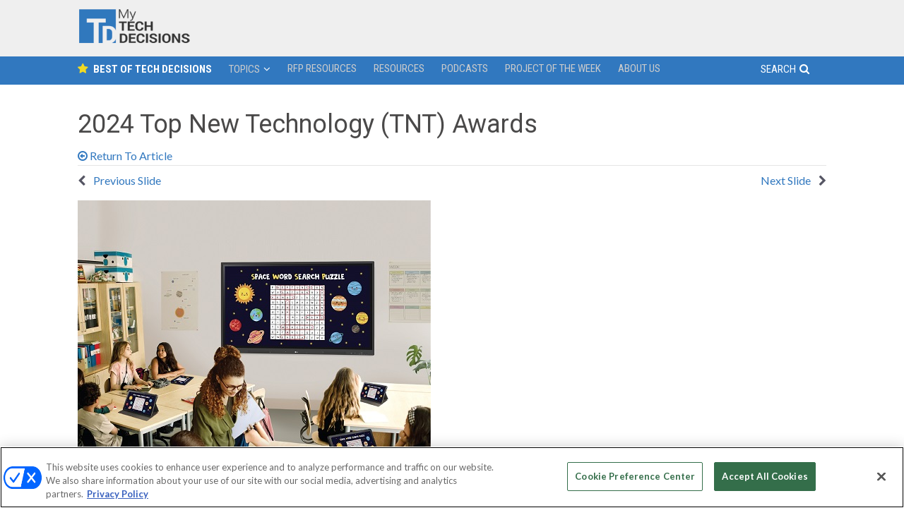

--- FILE ---
content_type: text/html; charset=UTF-8
request_url: https://mytechdecisions.com/news-1/2024-top-new-technology-tnt-awards/slideshow/17/
body_size: 19033
content:
<!DOCTYPE html>
<html lang="en-US">
<head >
<meta charset="UTF-8" />
<meta name="viewport" content="width=device-width, initial-scale=1" />
<script type='text/javascript'>
var googletag = googletag || {};
googletag.cmd = googletag.cmd || [];
(function() {
var gads = document.createElement('script');
gads.async = true;
gads.type = 'text/javascript';
var useSSL = 'https:' == document.location.protocol;
gads.src = (useSSL ? 'https:' : 'http:') + 
'//www.googletagservices.com/tag/js/gpt.js';
var node = document.getElementsByTagName('script')[0];
node.parentNode.insertBefore(gads, node);
})();
</script>

<script type='text/javascript'>
googletag.cmd.push(function() {

    var topLBMapping = googletag.sizeMapping().
        addSize([1024, 0 ], [[970,250],[970,90],[728, 90]]).
        addSize([768, 0 ], [728, 90]).
        addSize([330, 0 ], [300, 50]).
        build();

    var top300Mapping = googletag.sizeMapping().
        addSize([330, 0 ], [300, 250]).
        build();

    var middle1300Mapping = googletag.sizeMapping().
        addSize([330, 0 ], [[300,600],[300, 250]]).
        build();

    var middle2300Mapping = googletag.sizeMapping().
        addSize([330, 0 ], [300, 250]).
        build();

    var floaterMapping = googletag.sizeMapping().
        addSize([1024, 0 ], [[970,90],[728, 90]]).
        addSize([768, 0 ], [728, 90]).
        addSize([330, 0 ], [300, 50]).
        build();   

    var jumboMapping = googletag.sizeMapping().
        addSize([768, 0 ], [[640,700],[640, 480]]).
        addSize([0, 0 ], []).
        build();  

    var REFRESH_KEY = 'refresh';
    var REFRESH_VALUE = 'true';



  adsLBtop = googletag.defineSlot('/5993/nbm.con.mytechdecisions', [[728, 90], [970, 90], [970, 250], [320, 50]], 'mytechdecisions_LB_Top')
  .defineSizeMapping(topLBMapping)  
  .addService(googletag.pubads())
  .setTargeting("pos", "top")
  .setTargeting(REFRESH_KEY, REFRESH_VALUE)
  .setCollapseEmptyDiv(true);
  /* setInterval(function(){googletag.pubads().refresh([adsLBtop]);}, 60000); */

  ads300top = googletag.defineSlot('/5993/nbm.con.mytechdecisions', [300, 250], 'mytechdecisions_300_Top')
  .defineSizeMapping(top300Mapping) 
  .addService(googletag.pubads())
  .setTargeting("pos", "top")
  .setTargeting(REFRESH_KEY, REFRESH_VALUE)
  .setCollapseEmptyDiv(true);
  /* setInterval(function(){googletag.pubads().refresh([ads300top]);}, 60000); */

  ads300middle1 = googletag.defineSlot('/5993/nbm.con.mytechdecisions', [[300, 250], [300, 600]], 'mytechdecisions_300_Middle1')
  .defineSizeMapping(middle1300Mapping) 
  .addService(googletag.pubads())
  .setTargeting("pos", "middle1")
  .setTargeting(REFRESH_KEY, REFRESH_VALUE)
  .setCollapseEmptyDiv(true);
  /* setInterval(function(){googletag.pubads().refresh([ads300middle1]);}, 60000); */

  ads300middle2 = googletag.defineSlot('/5993/nbm.con.mytechdecisions', [300, 250], 'mytechdecisions_300_Middle2')
  .defineSizeMapping(middle2300Mapping) 
  .addService(googletag.pubads())
  .setTargeting("pos", "middle2")
  .setTargeting(REFRESH_KEY, REFRESH_VALUE)
  .setCollapseEmptyDiv(true);
  /* setInterval(function(){googletag.pubads().refresh([ads300middle2]);}, 60000); */

  googletag.defineSlot('/5993/nbm.con.mytechdecisions', [[640, 480], [640, 700], [1, 1]], 'mytechdecisions_640_Top')
  .defineSizeMapping(jumboMapping) 
  .addService(googletag.pubads())
  .setTargeting("pos", "jumbo")
  .setCollapseEmptyDiv(true, true);

  adsfloater = googletag.defineSlot('/5993/nbm.con.mytechdecisions', [[728, 90], [970, 90], [300, 50]], 'mytechdecisions_Floater')
  .defineSizeMapping(floaterMapping) 
  .addService(googletag.pubads())
  .setTargeting("pos", "floater")
  .setTargeting(REFRESH_KEY, REFRESH_VALUE)
  .setCollapseEmptyDiv(true);
  /* setInterval(function(){googletag.pubads().refresh([adsfloater]);}, 60000); */



var SECONDS_TO_WAIT_AFTER_VIEWABILITY = 90;

googletag.pubads().addEventListener('impressionViewable', function(event) {
  var slot = event.slot;
  if (slot.getTargeting(REFRESH_KEY).indexOf(REFRESH_VALUE) > -1) {
    setTimeout(function() {
      googletag.pubads().refresh([slot]);
    }, SECONDS_TO_WAIT_AFTER_VIEWABILITY * 1000);
  }
});

googletag.pubads().setTargeting("s1","home")
googletag.pubads().setTargeting("s2","")
googletag.pubads().setTargeting("url","/");        
googletag.pubads().enableSingleRequest();
/*googletag.pubads().collapseEmptyDivs(); */ 
googletag.enableServices();
});
</script>

<!-- this is used to close the jumbo -->
<script>
        window.addEventListener('message', function(e) {
          var iframe = document.getElementById("google_ads_iframe_/5993/nbm.con.mytechdecisions_5");
          var eventName = e.data[0];
          if (e.origin !== 'https://mytechdecisions.com') return;
          switch(eventName) {
            case 'closeJumbo':
              iframe.parentNode.removeChild(iframe);
              document.getElementById('mytechdecisions_640_Top').style.visibility = 'hidden';  
              document.getElementById('mytechdecisions_640_Top').style.display = 'none'; 
              break;
          }  
        }, false);
</script>

		<script type="text/javascript">

			function get_yoastEnumeration( score ) {
				var value = '';

				if ( score != undefined ) {

					if ( score == 0 ) {
						value = 'N/A';
					}
					else if ( (score > 0) && (score <= 40) ) {
						value = 'Bad';
					}
					else if ( (score > 40) && (score <= 70) ) {
						value = 'OK';
					}
					else if ( (score > 70) && (score <= 100) ) {
						value = 'Good';
					}
				}

				return value;
			}

			var authors = 'TD Staff';
			var categories = 'Audio, News, Unified Communications, Video';
			var pubDate = '2024-02-05';
			var tags = 'Audinate, Audio, AV, Barco, bzbgear, Dante, ISE, ISE 2024, IT, Jabra, LG, matrix switcher, Planar, Samsung, Sharp, TNT 2024, TNT Awards, valens, video, ZyCast';
			var yoastKeyword = '2024 TNT Awards';
			var yoastScore = '74';

			var customDimensionObject = {
				'dimension1' : authors,
				'dimension2' : pubDate,
				'dimension3' : categories,
				'dimension4' : tags,
				'dimension6' : yoastKeyword,
				'dimension7' : get_yoastEnumeration( yoastScore ),
				'dimension8' : pubDate
			};
		</script>
		<!-- Facebook Verification -->
<meta name="facebook-domain-verification" content="jpck5nbiwh9h6vziz1f5oyhtsxzmmt" />	<!-- Google Tag Manager -->
	<script>(function(w,d,s,l,i){w[l]=w[l]||[];w[l].push({'gtm.start':
	new Date().getTime(),event:'gtm.js'});var f=d.getElementsByTagName(s)[0],
	j=d.createElement(s),dl=l!='dataLayer'?'&l='+l:'';j.async=true;j.src=
	'https://www.googletagmanager.com/gtm.js?id='+i+dl;f.parentNode.insertBefore(j,f);
	})(window,document,'script','dataLayer','GTM-5HDBW7B');</script>
	<!-- End Google Tag Manager -->
	<!-- Global site tag (gtag.js) - Google Ads: 1011275164 -->
<script async src="https://www.googletagmanager.com/gtag/js?id=AW-1011275164"></script>
<script>
  window.dataLayer = window.dataLayer || [];
  function gtag(){dataLayer.push(arguments);}
  gtag('js', new Date());
  gtag('config', 'AW-1011275164');
</script><script>
	(function() {
	var d=document,h=d.getElementsByTagName('head')[0],s=d.createElement('script'),sc = 'https:' == document.location.protocol ? 'https://' : 'http://';
	s.type='text/javascript';
	s.async=true;
	s.src=sc+'s.dpmsrv.com/dpm_91dfde1d6e005e422f64a59776234f1f4c80b5e4.min.js';
	h.appendChild(s);
	})();
</script>
	  <meta name='robots' content='index, follow, max-image-preview:large, max-snippet:-1, max-video-preview:-1' />
	<style>img:is([sizes="auto" i], [sizes^="auto," i]) { contain-intrinsic-size: 3000px 1500px }</style>
	<!-- OneTrust Cookies Consent Notice start for mytechdecisions.com -->
<script type="text/javascript" src=https://cdn.cookielaw.org/consent/018f15d5-1fac-7640-9f42-bde5f97a2399/OtAutoBlock.js ></script>
<script src=https://cdn.cookielaw.org/scripttemplates/otSDKStub.js  type="text/javascript" charset="UTF-8" data-domain-script="018f15d5-1fac-7640-9f42-bde5f97a2399" ></script>
<script type="text/javascript">
function OptanonWrapper() { }
</script>
<!-- OneTrust Cookies Consent Notice end for mytechdecisions.com -->


	<!-- This site is optimized with the Yoast SEO Premium plugin v26.0 (Yoast SEO v26.3) - https://yoast.com/wordpress/plugins/seo/ -->
	<title>2024 Top New Technology (TNT) Awards - My TechDecisions</title>
	<meta name="description" content="TD&#039;s sister-site CI celebrates top-notch products and services from across the commercial AV industry with the prestigious TNT awards." />
	<link rel="canonical" href="https://www.commercialintegrator.com/news/2024-top-new-technology-tnt-awards/" />
	<meta property="og:locale" content="en_US" />
	<meta property="og:type" content="article" />
	<meta property="og:title" content="2024 Top New Technology (TNT) Awards" />
	<meta property="og:description" content="TD&#039;s sister-site CI celebrates top-notch products and services from across the commercial AV industry with the prestigious TNT awards." />
	<meta property="og:url" content="https://www.commercialintegrator.com/news/2024-top-new-technology-tnt-awards/" />
	<meta property="og:site_name" content="My TechDecisions" />
	<meta property="article:published_time" content="2024-02-05T17:03:43+00:00" />
	<meta property="og:image" content="https://mytechdecisions.com/wp-content/uploads/2024/02/TNT-LOGO-2024.jpg" />
	<meta property="og:image:width" content="1000" />
	<meta property="og:image:height" content="500" />
	<meta property="og:image:type" content="image/jpeg" />
	<meta name="author" content="TD Staff" />
	<meta name="twitter:card" content="summary_large_image" />
	<meta name="twitter:label1" content="Written by" />
	<meta name="twitter:data1" content="TD Staff" />
	<meta name="twitter:label2" content="Est. reading time" />
	<meta name="twitter:data2" content="3 minutes" />
	<script type="application/ld+json" class="yoast-schema-graph">{"@context":"https://schema.org","@graph":[{"@type":"WebPage","@id":"https://mytechdecisions.com/news-1/2024-top-new-technology-tnt-awards/","url":"https://www.commercialintegrator.com/news/2024-top-new-technology-tnt-awards/","name":"2024 Top New Technology (TNT) Awards - My TechDecisions","isPartOf":{"@id":"https://mytechdecisions.com/#website"},"primaryImageOfPage":{"@id":"https://www.commercialintegrator.com/news/2024-top-new-technology-tnt-awards/#primaryimage"},"image":{"@id":"https://www.commercialintegrator.com/news/2024-top-new-technology-tnt-awards/#primaryimage"},"thumbnailUrl":"https://mytechdecisions.com/wp-content/uploads/2024/02/TNT-LOGO-2024.jpg","datePublished":"2024-02-05T17:03:43+00:00","author":{"@id":"https://mytechdecisions.com/#/schema/person/d53f2671504127595190806de4ded786"},"description":"TD's sister-site CI celebrates top-notch products and services from across the commercial AV industry with the prestigious TNT awards.","breadcrumb":{"@id":"https://www.commercialintegrator.com/news/2024-top-new-technology-tnt-awards/#breadcrumb"},"inLanguage":"en-US","potentialAction":[{"@type":"ReadAction","target":["https://www.commercialintegrator.com/news/2024-top-new-technology-tnt-awards/"]}]},{"@type":"ImageObject","inLanguage":"en-US","@id":"https://www.commercialintegrator.com/news/2024-top-new-technology-tnt-awards/#primaryimage","url":"https://mytechdecisions.com/wp-content/uploads/2024/02/TNT-LOGO-2024.jpg","contentUrl":"https://mytechdecisions.com/wp-content/uploads/2024/02/TNT-LOGO-2024.jpg","width":1000,"height":500,"caption":"Courtesy / Emerald"},{"@type":"BreadcrumbList","@id":"https://www.commercialintegrator.com/news/2024-top-new-technology-tnt-awards/#breadcrumb","itemListElement":[{"@type":"ListItem","position":1,"name":"Home","item":"https://mytechdecisions.com/"},{"@type":"ListItem","position":2,"name":"2024 Top New Technology (TNT) Awards"}]},{"@type":"WebSite","@id":"https://mytechdecisions.com/#website","url":"https://mytechdecisions.com/","name":"My TechDecisions","description":"The end user’s first and last stop for making technology decisions","potentialAction":[{"@type":"SearchAction","target":{"@type":"EntryPoint","urlTemplate":"https://mytechdecisions.com/?s={search_term_string}"},"query-input":{"@type":"PropertyValueSpecification","valueRequired":true,"valueName":"search_term_string"}}],"inLanguage":"en-US"},{"@type":"Person","@id":"https://mytechdecisions.com/#/schema/person/d53f2671504127595190806de4ded786","name":"TD Staff","image":{"@type":"ImageObject","inLanguage":"en-US","@id":"https://mytechdecisions.com/#/schema/person/image/","url":"https://secure.gravatar.com/avatar/e444c8ce1c0a05379ff4a6b6f762d70ba127aec615614de74e17246a76d05a89?s=96&d=mm&r=g","contentUrl":"https://secure.gravatar.com/avatar/e444c8ce1c0a05379ff4a6b6f762d70ba127aec615614de74e17246a76d05a89?s=96&d=mm&r=g","caption":"TD Staff"},"url":"https://mytechdecisions.com/author/td-staff/"}]}</script>
	<!-- / Yoast SEO Premium plugin. -->


<link rel='dns-prefetch' href='//widgetlogic.org' />
<link rel='dns-prefetch' href='//cdn.parsely.com' />
<link rel='dns-prefetch' href='//fonts.googleapis.com' />
<link rel='dns-prefetch' href='//maxcdn.bootstrapcdn.com' />
<link rel="alternate" type="application/rss+xml" title="My TechDecisions &raquo; Feed" href="https://mytechdecisions.com/feed/" />
<link rel="alternate" type="application/rss+xml" title="My TechDecisions &raquo; Comments Feed" href="https://mytechdecisions.com/comments/feed/" />
<link rel="alternate" type="application/rss+xml" title="My TechDecisions &raquo; 2024 Top New Technology (TNT) Awards Comments Feed" href="https://mytechdecisions.com/news-1/2024-top-new-technology-tnt-awards/feed/" />
<script type="text/javascript">
/* <![CDATA[ */
window._wpemojiSettings = {"baseUrl":"https:\/\/s.w.org\/images\/core\/emoji\/16.0.1\/72x72\/","ext":".png","svgUrl":"https:\/\/s.w.org\/images\/core\/emoji\/16.0.1\/svg\/","svgExt":".svg","source":{"concatemoji":"https:\/\/mytechdecisions.com\/wp-includes\/js\/wp-emoji-release.min.js?ver=03cb5782410499000c38119a8f41e185"}};
/*! This file is auto-generated */
!function(s,n){var o,i,e;function c(e){try{var t={supportTests:e,timestamp:(new Date).valueOf()};sessionStorage.setItem(o,JSON.stringify(t))}catch(e){}}function p(e,t,n){e.clearRect(0,0,e.canvas.width,e.canvas.height),e.fillText(t,0,0);var t=new Uint32Array(e.getImageData(0,0,e.canvas.width,e.canvas.height).data),a=(e.clearRect(0,0,e.canvas.width,e.canvas.height),e.fillText(n,0,0),new Uint32Array(e.getImageData(0,0,e.canvas.width,e.canvas.height).data));return t.every(function(e,t){return e===a[t]})}function u(e,t){e.clearRect(0,0,e.canvas.width,e.canvas.height),e.fillText(t,0,0);for(var n=e.getImageData(16,16,1,1),a=0;a<n.data.length;a++)if(0!==n.data[a])return!1;return!0}function f(e,t,n,a){switch(t){case"flag":return n(e,"\ud83c\udff3\ufe0f\u200d\u26a7\ufe0f","\ud83c\udff3\ufe0f\u200b\u26a7\ufe0f")?!1:!n(e,"\ud83c\udde8\ud83c\uddf6","\ud83c\udde8\u200b\ud83c\uddf6")&&!n(e,"\ud83c\udff4\udb40\udc67\udb40\udc62\udb40\udc65\udb40\udc6e\udb40\udc67\udb40\udc7f","\ud83c\udff4\u200b\udb40\udc67\u200b\udb40\udc62\u200b\udb40\udc65\u200b\udb40\udc6e\u200b\udb40\udc67\u200b\udb40\udc7f");case"emoji":return!a(e,"\ud83e\udedf")}return!1}function g(e,t,n,a){var r="undefined"!=typeof WorkerGlobalScope&&self instanceof WorkerGlobalScope?new OffscreenCanvas(300,150):s.createElement("canvas"),o=r.getContext("2d",{willReadFrequently:!0}),i=(o.textBaseline="top",o.font="600 32px Arial",{});return e.forEach(function(e){i[e]=t(o,e,n,a)}),i}function t(e){var t=s.createElement("script");t.src=e,t.defer=!0,s.head.appendChild(t)}"undefined"!=typeof Promise&&(o="wpEmojiSettingsSupports",i=["flag","emoji"],n.supports={everything:!0,everythingExceptFlag:!0},e=new Promise(function(e){s.addEventListener("DOMContentLoaded",e,{once:!0})}),new Promise(function(t){var n=function(){try{var e=JSON.parse(sessionStorage.getItem(o));if("object"==typeof e&&"number"==typeof e.timestamp&&(new Date).valueOf()<e.timestamp+604800&&"object"==typeof e.supportTests)return e.supportTests}catch(e){}return null}();if(!n){if("undefined"!=typeof Worker&&"undefined"!=typeof OffscreenCanvas&&"undefined"!=typeof URL&&URL.createObjectURL&&"undefined"!=typeof Blob)try{var e="postMessage("+g.toString()+"("+[JSON.stringify(i),f.toString(),p.toString(),u.toString()].join(",")+"));",a=new Blob([e],{type:"text/javascript"}),r=new Worker(URL.createObjectURL(a),{name:"wpTestEmojiSupports"});return void(r.onmessage=function(e){c(n=e.data),r.terminate(),t(n)})}catch(e){}c(n=g(i,f,p,u))}t(n)}).then(function(e){for(var t in e)n.supports[t]=e[t],n.supports.everything=n.supports.everything&&n.supports[t],"flag"!==t&&(n.supports.everythingExceptFlag=n.supports.everythingExceptFlag&&n.supports[t]);n.supports.everythingExceptFlag=n.supports.everythingExceptFlag&&!n.supports.flag,n.DOMReady=!1,n.readyCallback=function(){n.DOMReady=!0}}).then(function(){return e}).then(function(){var e;n.supports.everything||(n.readyCallback(),(e=n.source||{}).concatemoji?t(e.concatemoji):e.wpemoji&&e.twemoji&&(t(e.twemoji),t(e.wpemoji)))}))}((window,document),window._wpemojiSettings);
/* ]]> */
</script>
<link rel='stylesheet' id='sgr-css' href='https://mytechdecisions.com/wp-content/plugins/simple-google-recaptcha/sgr.css?ver=1663437686' type='text/css' media='all' />
<link rel='stylesheet' id='techdecisions-css' href='https://mytechdecisions.com/wp-content/themes/techdecisions/style.css?ver=1.0.0' type='text/css' media='all' />
<style id='wp-emoji-styles-inline-css' type='text/css'>

	img.wp-smiley, img.emoji {
		display: inline !important;
		border: none !important;
		box-shadow: none !important;
		height: 1em !important;
		width: 1em !important;
		margin: 0 0.07em !important;
		vertical-align: -0.1em !important;
		background: none !important;
		padding: 0 !important;
	}
</style>
<link rel='stylesheet' id='wp-block-library-css' href='https://mytechdecisions.com/wp-includes/css/dist/block-library/style.min.css?ver=03cb5782410499000c38119a8f41e185' type='text/css' media='all' />
<style id='classic-theme-styles-inline-css' type='text/css'>
/*! This file is auto-generated */
.wp-block-button__link{color:#fff;background-color:#32373c;border-radius:9999px;box-shadow:none;text-decoration:none;padding:calc(.667em + 2px) calc(1.333em + 2px);font-size:1.125em}.wp-block-file__button{background:#32373c;color:#fff;text-decoration:none}
</style>
<style id='wp-parsely-recommendations-style-inline-css' type='text/css'>
.parsely-recommendations-list-title{font-size:1.2em}.parsely-recommendations-list{list-style:none;padding:unset}.parsely-recommendations-cardbody{overflow:hidden;padding:.8em;text-overflow:ellipsis;white-space:nowrap}.parsely-recommendations-cardmedia{padding:.8em .8em 0}

</style>
<link rel='stylesheet' id='wp-components-css' href='https://mytechdecisions.com/wp-includes/css/dist/components/style.min.css?ver=03cb5782410499000c38119a8f41e185' type='text/css' media='all' />
<link rel='stylesheet' id='wp-preferences-css' href='https://mytechdecisions.com/wp-includes/css/dist/preferences/style.min.css?ver=03cb5782410499000c38119a8f41e185' type='text/css' media='all' />
<link rel='stylesheet' id='wp-block-editor-css' href='https://mytechdecisions.com/wp-includes/css/dist/block-editor/style.min.css?ver=03cb5782410499000c38119a8f41e185' type='text/css' media='all' />
<link rel='stylesheet' id='popup-maker-block-library-style-css' href='https://mytechdecisions.com/wp-content/plugins/popup-maker/dist/packages/block-library-style.css?ver=dbea705cfafe089d65f1' type='text/css' media='all' />
<link rel='stylesheet' id='block-widget-css' href='https://mytechdecisions.com/wp-content/plugins/widget-logic/block_widget/css/widget.css?ver=1725164254' type='text/css' media='all' />
<style id='global-styles-inline-css' type='text/css'>
:root{--wp--preset--aspect-ratio--square: 1;--wp--preset--aspect-ratio--4-3: 4/3;--wp--preset--aspect-ratio--3-4: 3/4;--wp--preset--aspect-ratio--3-2: 3/2;--wp--preset--aspect-ratio--2-3: 2/3;--wp--preset--aspect-ratio--16-9: 16/9;--wp--preset--aspect-ratio--9-16: 9/16;--wp--preset--color--black: #000000;--wp--preset--color--cyan-bluish-gray: #abb8c3;--wp--preset--color--white: #ffffff;--wp--preset--color--pale-pink: #f78da7;--wp--preset--color--vivid-red: #cf2e2e;--wp--preset--color--luminous-vivid-orange: #ff6900;--wp--preset--color--luminous-vivid-amber: #fcb900;--wp--preset--color--light-green-cyan: #7bdcb5;--wp--preset--color--vivid-green-cyan: #00d084;--wp--preset--color--pale-cyan-blue: #8ed1fc;--wp--preset--color--vivid-cyan-blue: #0693e3;--wp--preset--color--vivid-purple: #9b51e0;--wp--preset--gradient--vivid-cyan-blue-to-vivid-purple: linear-gradient(135deg,rgba(6,147,227,1) 0%,rgb(155,81,224) 100%);--wp--preset--gradient--light-green-cyan-to-vivid-green-cyan: linear-gradient(135deg,rgb(122,220,180) 0%,rgb(0,208,130) 100%);--wp--preset--gradient--luminous-vivid-amber-to-luminous-vivid-orange: linear-gradient(135deg,rgba(252,185,0,1) 0%,rgba(255,105,0,1) 100%);--wp--preset--gradient--luminous-vivid-orange-to-vivid-red: linear-gradient(135deg,rgba(255,105,0,1) 0%,rgb(207,46,46) 100%);--wp--preset--gradient--very-light-gray-to-cyan-bluish-gray: linear-gradient(135deg,rgb(238,238,238) 0%,rgb(169,184,195) 100%);--wp--preset--gradient--cool-to-warm-spectrum: linear-gradient(135deg,rgb(74,234,220) 0%,rgb(151,120,209) 20%,rgb(207,42,186) 40%,rgb(238,44,130) 60%,rgb(251,105,98) 80%,rgb(254,248,76) 100%);--wp--preset--gradient--blush-light-purple: linear-gradient(135deg,rgb(255,206,236) 0%,rgb(152,150,240) 100%);--wp--preset--gradient--blush-bordeaux: linear-gradient(135deg,rgb(254,205,165) 0%,rgb(254,45,45) 50%,rgb(107,0,62) 100%);--wp--preset--gradient--luminous-dusk: linear-gradient(135deg,rgb(255,203,112) 0%,rgb(199,81,192) 50%,rgb(65,88,208) 100%);--wp--preset--gradient--pale-ocean: linear-gradient(135deg,rgb(255,245,203) 0%,rgb(182,227,212) 50%,rgb(51,167,181) 100%);--wp--preset--gradient--electric-grass: linear-gradient(135deg,rgb(202,248,128) 0%,rgb(113,206,126) 100%);--wp--preset--gradient--midnight: linear-gradient(135deg,rgb(2,3,129) 0%,rgb(40,116,252) 100%);--wp--preset--font-size--small: 13px;--wp--preset--font-size--medium: 20px;--wp--preset--font-size--large: 36px;--wp--preset--font-size--x-large: 42px;--wp--preset--spacing--20: 0.44rem;--wp--preset--spacing--30: 0.67rem;--wp--preset--spacing--40: 1rem;--wp--preset--spacing--50: 1.5rem;--wp--preset--spacing--60: 2.25rem;--wp--preset--spacing--70: 3.38rem;--wp--preset--spacing--80: 5.06rem;--wp--preset--shadow--natural: 6px 6px 9px rgba(0, 0, 0, 0.2);--wp--preset--shadow--deep: 12px 12px 50px rgba(0, 0, 0, 0.4);--wp--preset--shadow--sharp: 6px 6px 0px rgba(0, 0, 0, 0.2);--wp--preset--shadow--outlined: 6px 6px 0px -3px rgba(255, 255, 255, 1), 6px 6px rgba(0, 0, 0, 1);--wp--preset--shadow--crisp: 6px 6px 0px rgba(0, 0, 0, 1);}:where(.is-layout-flex){gap: 0.5em;}:where(.is-layout-grid){gap: 0.5em;}body .is-layout-flex{display: flex;}.is-layout-flex{flex-wrap: wrap;align-items: center;}.is-layout-flex > :is(*, div){margin: 0;}body .is-layout-grid{display: grid;}.is-layout-grid > :is(*, div){margin: 0;}:where(.wp-block-columns.is-layout-flex){gap: 2em;}:where(.wp-block-columns.is-layout-grid){gap: 2em;}:where(.wp-block-post-template.is-layout-flex){gap: 1.25em;}:where(.wp-block-post-template.is-layout-grid){gap: 1.25em;}.has-black-color{color: var(--wp--preset--color--black) !important;}.has-cyan-bluish-gray-color{color: var(--wp--preset--color--cyan-bluish-gray) !important;}.has-white-color{color: var(--wp--preset--color--white) !important;}.has-pale-pink-color{color: var(--wp--preset--color--pale-pink) !important;}.has-vivid-red-color{color: var(--wp--preset--color--vivid-red) !important;}.has-luminous-vivid-orange-color{color: var(--wp--preset--color--luminous-vivid-orange) !important;}.has-luminous-vivid-amber-color{color: var(--wp--preset--color--luminous-vivid-amber) !important;}.has-light-green-cyan-color{color: var(--wp--preset--color--light-green-cyan) !important;}.has-vivid-green-cyan-color{color: var(--wp--preset--color--vivid-green-cyan) !important;}.has-pale-cyan-blue-color{color: var(--wp--preset--color--pale-cyan-blue) !important;}.has-vivid-cyan-blue-color{color: var(--wp--preset--color--vivid-cyan-blue) !important;}.has-vivid-purple-color{color: var(--wp--preset--color--vivid-purple) !important;}.has-black-background-color{background-color: var(--wp--preset--color--black) !important;}.has-cyan-bluish-gray-background-color{background-color: var(--wp--preset--color--cyan-bluish-gray) !important;}.has-white-background-color{background-color: var(--wp--preset--color--white) !important;}.has-pale-pink-background-color{background-color: var(--wp--preset--color--pale-pink) !important;}.has-vivid-red-background-color{background-color: var(--wp--preset--color--vivid-red) !important;}.has-luminous-vivid-orange-background-color{background-color: var(--wp--preset--color--luminous-vivid-orange) !important;}.has-luminous-vivid-amber-background-color{background-color: var(--wp--preset--color--luminous-vivid-amber) !important;}.has-light-green-cyan-background-color{background-color: var(--wp--preset--color--light-green-cyan) !important;}.has-vivid-green-cyan-background-color{background-color: var(--wp--preset--color--vivid-green-cyan) !important;}.has-pale-cyan-blue-background-color{background-color: var(--wp--preset--color--pale-cyan-blue) !important;}.has-vivid-cyan-blue-background-color{background-color: var(--wp--preset--color--vivid-cyan-blue) !important;}.has-vivid-purple-background-color{background-color: var(--wp--preset--color--vivid-purple) !important;}.has-black-border-color{border-color: var(--wp--preset--color--black) !important;}.has-cyan-bluish-gray-border-color{border-color: var(--wp--preset--color--cyan-bluish-gray) !important;}.has-white-border-color{border-color: var(--wp--preset--color--white) !important;}.has-pale-pink-border-color{border-color: var(--wp--preset--color--pale-pink) !important;}.has-vivid-red-border-color{border-color: var(--wp--preset--color--vivid-red) !important;}.has-luminous-vivid-orange-border-color{border-color: var(--wp--preset--color--luminous-vivid-orange) !important;}.has-luminous-vivid-amber-border-color{border-color: var(--wp--preset--color--luminous-vivid-amber) !important;}.has-light-green-cyan-border-color{border-color: var(--wp--preset--color--light-green-cyan) !important;}.has-vivid-green-cyan-border-color{border-color: var(--wp--preset--color--vivid-green-cyan) !important;}.has-pale-cyan-blue-border-color{border-color: var(--wp--preset--color--pale-cyan-blue) !important;}.has-vivid-cyan-blue-border-color{border-color: var(--wp--preset--color--vivid-cyan-blue) !important;}.has-vivid-purple-border-color{border-color: var(--wp--preset--color--vivid-purple) !important;}.has-vivid-cyan-blue-to-vivid-purple-gradient-background{background: var(--wp--preset--gradient--vivid-cyan-blue-to-vivid-purple) !important;}.has-light-green-cyan-to-vivid-green-cyan-gradient-background{background: var(--wp--preset--gradient--light-green-cyan-to-vivid-green-cyan) !important;}.has-luminous-vivid-amber-to-luminous-vivid-orange-gradient-background{background: var(--wp--preset--gradient--luminous-vivid-amber-to-luminous-vivid-orange) !important;}.has-luminous-vivid-orange-to-vivid-red-gradient-background{background: var(--wp--preset--gradient--luminous-vivid-orange-to-vivid-red) !important;}.has-very-light-gray-to-cyan-bluish-gray-gradient-background{background: var(--wp--preset--gradient--very-light-gray-to-cyan-bluish-gray) !important;}.has-cool-to-warm-spectrum-gradient-background{background: var(--wp--preset--gradient--cool-to-warm-spectrum) !important;}.has-blush-light-purple-gradient-background{background: var(--wp--preset--gradient--blush-light-purple) !important;}.has-blush-bordeaux-gradient-background{background: var(--wp--preset--gradient--blush-bordeaux) !important;}.has-luminous-dusk-gradient-background{background: var(--wp--preset--gradient--luminous-dusk) !important;}.has-pale-ocean-gradient-background{background: var(--wp--preset--gradient--pale-ocean) !important;}.has-electric-grass-gradient-background{background: var(--wp--preset--gradient--electric-grass) !important;}.has-midnight-gradient-background{background: var(--wp--preset--gradient--midnight) !important;}.has-small-font-size{font-size: var(--wp--preset--font-size--small) !important;}.has-medium-font-size{font-size: var(--wp--preset--font-size--medium) !important;}.has-large-font-size{font-size: var(--wp--preset--font-size--large) !important;}.has-x-large-font-size{font-size: var(--wp--preset--font-size--x-large) !important;}
:where(.wp-block-post-template.is-layout-flex){gap: 1.25em;}:where(.wp-block-post-template.is-layout-grid){gap: 1.25em;}
:where(.wp-block-columns.is-layout-flex){gap: 2em;}:where(.wp-block-columns.is-layout-grid){gap: 2em;}
:root :where(.wp-block-pullquote){font-size: 1.5em;line-height: 1.6;}
</style>
<link rel='stylesheet' id='cresta-social-crestafont-css' href='https://mytechdecisions.com/wp-content/plugins/cresta-social-share-counter/css/csscfont.min.css?ver=2.9.9.6' type='text/css' media='all' />
<link rel='stylesheet' id='cresta-social-wp-style-css' href='https://mytechdecisions.com/wp-content/plugins/cresta-social-share-counter/css/cresta-wp-css.min.css?ver=2.9.9.6' type='text/css' media='all' />
<link rel='stylesheet' id='cresta-social-googlefonts-css' href='//fonts.googleapis.com/css?family=Noto+Sans:400,700&#038;display=swap' type='text/css' media='all' />
<link rel='stylesheet' id='mediaelement-css' href='https://mytechdecisions.com/wp-includes/js/mediaelement/mediaelementplayer-legacy.min.css?ver=4.2.17' type='text/css' media='all' />
<link rel='stylesheet' id='wp-mediaelement-css' href='https://mytechdecisions.com/wp-includes/js/mediaelement/wp-mediaelement.min.css?ver=03cb5782410499000c38119a8f41e185' type='text/css' media='all' />
<link rel='stylesheet' id='fvp-frontend-css' href='https://mytechdecisions.com/wp-content/plugins/featured-video-plus/styles/frontend.css?ver=2.3.3' type='text/css' media='all' />
<link rel='stylesheet' id='ppress-frontend-css' href='https://mytechdecisions.com/wp-content/plugins/wp-user-avatar/assets/css/frontend.min.css?ver=4.16.8' type='text/css' media='all' />
<link rel='stylesheet' id='ppress-flatpickr-css' href='https://mytechdecisions.com/wp-content/plugins/wp-user-avatar/assets/flatpickr/flatpickr.min.css?ver=4.16.8' type='text/css' media='all' />
<link rel='stylesheet' id='ppress-select2-css' href='https://mytechdecisions.com/wp-content/plugins/wp-user-avatar/assets/select2/select2.min.css?ver=03cb5782410499000c38119a8f41e185' type='text/css' media='all' />
<link rel='stylesheet' id='wp-lightbox-2.min.css-css' href='https://mytechdecisions.com/wp-content/plugins/wp-lightbox-2/styles/lightbox.min.css?ver=1.3.4' type='text/css' media='all' />
<link rel='stylesheet' id='flexslider-css' href='https://mytechdecisions.com/wp-content/themes/techdecisions/css/flexslider.css?ver=03cb5782410499000c38119a8f41e185' type='text/css' media='all' />
<link rel='stylesheet' id='slicknavcss-css' href='https://mytechdecisions.com/wp-content/themes/techdecisions/css/slicknav.css?ver=1.0.5' type='text/css' media='all' />
<link rel='stylesheet' id='slickcss-css' href='https://mytechdecisions.com/wp-content/themes/techdecisions/css/slick.css?ver=all' type='text/css' media='all' />
<link rel='stylesheet' id='slickcsstheme-css' href='https://mytechdecisions.com/wp-content/themes/techdecisions/css/slick-theme.css?ver=all' type='text/css' media='all' />
<link rel='stylesheet' id='directorynav-css' href='https://mytechdecisions.com/wp-content/themes/techdecisions/css/directorynav.css?ver=03cb5782410499000c38119a8f41e185' type='text/css' media='all' />
<link rel='stylesheet' id='font-awesome-css' href='//maxcdn.bootstrapcdn.com/font-awesome/latest/css/font-awesome.min.css?ver=03cb5782410499000c38119a8f41e185' type='text/css' media='all' />
<link rel='stylesheet' id='google-fonts-css' href='//fonts.googleapis.com/css?family=Roboto%3A300%2C300i%2C400%2C400i%2C500%2C500i%2C700%2C700i%7CLato%3A100%2C100i%2C300%2C300i%2C400%2C400i%2C700%2C700i%2C900%2C900i%7CRoboto+Condensed%3A300%2C300i%2C400%2C400i%2C700%2C700i&#038;ver=03cb5782410499000c38119a8f41e185' type='text/css' media='all' />
<script type="text/javascript" id="sgr-js-extra">
/* <![CDATA[ */
var sgr = {"sgr_site_key":"6LfHTCchAAAAALdXjbt1M2kDBRVMjOMLq0pD56Zv"};
/* ]]> */
</script>
<script type="text/javascript" src="https://mytechdecisions.com/wp-content/plugins/simple-google-recaptcha/sgr.js?ver=1663437686" id="sgr-js"></script>
<script type="text/javascript" src="https://mytechdecisions.com/wp-includes/js/jquery/jquery.min.js?ver=3.7.1" id="jquery-core-js"></script>
<script type="text/javascript" src="https://mytechdecisions.com/wp-includes/js/jquery/jquery-migrate.min.js?ver=3.4.1" id="jquery-migrate-js"></script>
<script type="text/javascript" id="mediaelement-core-js-before">
/* <![CDATA[ */
var mejsL10n = {"language":"en","strings":{"mejs.download-file":"Download File","mejs.install-flash":"You are using a browser that does not have Flash player enabled or installed. Please turn on your Flash player plugin or download the latest version from https:\/\/get.adobe.com\/flashplayer\/","mejs.fullscreen":"Fullscreen","mejs.play":"Play","mejs.pause":"Pause","mejs.time-slider":"Time Slider","mejs.time-help-text":"Use Left\/Right Arrow keys to advance one second, Up\/Down arrows to advance ten seconds.","mejs.live-broadcast":"Live Broadcast","mejs.volume-help-text":"Use Up\/Down Arrow keys to increase or decrease volume.","mejs.unmute":"Unmute","mejs.mute":"Mute","mejs.volume-slider":"Volume Slider","mejs.video-player":"Video Player","mejs.audio-player":"Audio Player","mejs.captions-subtitles":"Captions\/Subtitles","mejs.captions-chapters":"Chapters","mejs.none":"None","mejs.afrikaans":"Afrikaans","mejs.albanian":"Albanian","mejs.arabic":"Arabic","mejs.belarusian":"Belarusian","mejs.bulgarian":"Bulgarian","mejs.catalan":"Catalan","mejs.chinese":"Chinese","mejs.chinese-simplified":"Chinese (Simplified)","mejs.chinese-traditional":"Chinese (Traditional)","mejs.croatian":"Croatian","mejs.czech":"Czech","mejs.danish":"Danish","mejs.dutch":"Dutch","mejs.english":"English","mejs.estonian":"Estonian","mejs.filipino":"Filipino","mejs.finnish":"Finnish","mejs.french":"French","mejs.galician":"Galician","mejs.german":"German","mejs.greek":"Greek","mejs.haitian-creole":"Haitian Creole","mejs.hebrew":"Hebrew","mejs.hindi":"Hindi","mejs.hungarian":"Hungarian","mejs.icelandic":"Icelandic","mejs.indonesian":"Indonesian","mejs.irish":"Irish","mejs.italian":"Italian","mejs.japanese":"Japanese","mejs.korean":"Korean","mejs.latvian":"Latvian","mejs.lithuanian":"Lithuanian","mejs.macedonian":"Macedonian","mejs.malay":"Malay","mejs.maltese":"Maltese","mejs.norwegian":"Norwegian","mejs.persian":"Persian","mejs.polish":"Polish","mejs.portuguese":"Portuguese","mejs.romanian":"Romanian","mejs.russian":"Russian","mejs.serbian":"Serbian","mejs.slovak":"Slovak","mejs.slovenian":"Slovenian","mejs.spanish":"Spanish","mejs.swahili":"Swahili","mejs.swedish":"Swedish","mejs.tagalog":"Tagalog","mejs.thai":"Thai","mejs.turkish":"Turkish","mejs.ukrainian":"Ukrainian","mejs.vietnamese":"Vietnamese","mejs.welsh":"Welsh","mejs.yiddish":"Yiddish"}};
/* ]]> */
</script>
<script type="text/javascript" src="https://mytechdecisions.com/wp-includes/js/mediaelement/mediaelement-and-player.min.js?ver=4.2.17" id="mediaelement-core-js"></script>
<script type="text/javascript" src="https://mytechdecisions.com/wp-includes/js/mediaelement/mediaelement-migrate.min.js?ver=03cb5782410499000c38119a8f41e185" id="mediaelement-migrate-js"></script>
<script type="text/javascript" id="mediaelement-js-extra">
/* <![CDATA[ */
var _wpmejsSettings = {"pluginPath":"\/wp-includes\/js\/mediaelement\/","classPrefix":"mejs-","stretching":"responsive","audioShortcodeLibrary":"mediaelement","videoShortcodeLibrary":"mediaelement"};
/* ]]> */
</script>
<script type="text/javascript" src="https://mytechdecisions.com/wp-includes/js/mediaelement/wp-mediaelement.min.js?ver=03cb5782410499000c38119a8f41e185" id="wp-mediaelement-js"></script>
<script type="text/javascript" src="https://mytechdecisions.com/wp-content/plugins/featured-video-plus/js/jquery.domwindow.min.js?ver=2.3.3" id="jquery.domwindow-js"></script>
<script type="text/javascript" id="fvp-frontend-js-extra">
/* <![CDATA[ */
var fvpdata = {"ajaxurl":"https:\/\/mytechdecisions.com\/wp-admin\/admin-ajax.php","nonce":"c7083c479b","fitvids":"","dynamic":"","overlay":"1","opacity":"0.75","color":"w","width":"1000"};
/* ]]> */
</script>
<script type="text/javascript" src="https://mytechdecisions.com/wp-content/plugins/featured-video-plus/js/frontend.min.js?ver=2.3.3" id="fvp-frontend-js"></script>
<script type="text/javascript" id="custom-menu-link-js-js-extra">
/* <![CDATA[ */
var menuImage = {"imageSrc":"https:\/\/mytechdecisions.com\/wp-content\/plugins\/universal-custom-footer\/inc\/privacyoptions29x14.png"};
/* ]]> */
</script>
<script type="text/javascript" src="https://mytechdecisions.com/wp-content/plugins/universal-custom-footer/inc/custom.js" id="custom-menu-link-js-js"></script>
<script type="text/javascript" src="https://mytechdecisions.com/wp-content/plugins/wp-user-avatar/assets/flatpickr/flatpickr.min.js?ver=4.16.8" id="ppress-flatpickr-js"></script>
<script type="text/javascript" src="https://mytechdecisions.com/wp-content/plugins/wp-user-avatar/assets/select2/select2.min.js?ver=4.16.8" id="ppress-select2-js"></script>
<script type="text/javascript" src="https://mytechdecisions.com/wp-content/themes/techdecisions/js/jquery.flexslider-min.js?ver=03cb5782410499000c38119a8f41e185" id="flexslider-js"></script>
<script type="text/javascript" src="https://mytechdecisions.com/wp-content/themes/techdecisions/js/flexslider-init.js?ver=03cb5782410499000c38119a8f41e185" id="flexslider-init-js"></script>
<script type="text/javascript" src="https://mytechdecisions.com/wp-content/themes/techdecisions/js/hidesearch.js?ver=03cb5782410499000c38119a8f41e185" id="hidesearch-js"></script>
<script type="text/javascript" src="https://mytechdecisions.com/wp-content/themes/techdecisions/js/jquery.slicknav.min.js?ver=1.0.5" id="slicknav-js"></script>
<script type="text/javascript" src="https://mytechdecisions.com/wp-content/themes/techdecisions/js/sticky-nav.js?ver=1.0.5" id="stickynav-js"></script>
<script type="text/javascript" src="https://mytechdecisions.com/wp-content/themes/techdecisions/js/directory-init.js?ver=03cb5782410499000c38119a8f41e185" id="directory-js"></script>
<script type="text/javascript" src="https://mytechdecisions.com/wp-content/themes/techdecisions/js/cookies-min.js" id="cookies-js"></script>
<link rel="https://api.w.org/" href="https://mytechdecisions.com/wp-json/" /><link rel="alternate" title="JSON" type="application/json" href="https://mytechdecisions.com/wp-json/wp/v2/posts/49160" /><link rel="EditURI" type="application/rsd+xml" title="RSD" href="https://mytechdecisions.com/xmlrpc.php?rsd" />

<link rel='shortlink' href='https://mytechdecisions.com/?p=49160' />
<link rel="alternate" title="oEmbed (JSON)" type="application/json+oembed" href="https://mytechdecisions.com/wp-json/oembed/1.0/embed?url=https%3A%2F%2Fmytechdecisions.com%2Fnews-1%2F2024-top-new-technology-tnt-awards%2F" />
<link rel="alternate" title="oEmbed (XML)" type="text/xml+oembed" href="https://mytechdecisions.com/wp-json/oembed/1.0/embed?url=https%3A%2F%2Fmytechdecisions.com%2Fnews-1%2F2024-top-new-technology-tnt-awards%2F&#038;format=xml" />
<style id='cresta-social-share-counter-inline-css'>.cresta-share-icon .sbutton {font-family: 'Noto Sans', sans-serif;}</style><script type="application/ld+json" class="wp-parsely-metadata">{"@context":"https:\/\/schema.org","@type":"NewsArticle","headline":"2024 Top New Technology (TNT) Awards","url":"http:\/\/mytechdecisions.com\/news-1\/2024-top-new-technology-tnt-awards\/","mainEntityOfPage":{"@type":"WebPage","@id":"http:\/\/mytechdecisions.com\/news-1\/2024-top-new-technology-tnt-awards\/"},"thumbnailUrl":"https:\/\/mytechdecisions.com\/wp-content\/uploads\/2024\/02\/TNT-LOGO-2024-150x150.jpg","image":{"@type":"ImageObject","url":"https:\/\/mytechdecisions.com\/wp-content\/uploads\/2024\/02\/TNT-LOGO-2024.jpg"},"articleSection":"Audio","author":[{"@type":"Person","name":"TD Staff"}],"creator":["TD Staff"],"publisher":{"@type":"Organization","name":"My TechDecisions","logo":"https:\/\/mytechdecisions.com\/wp-content\/uploads\/2017\/03\/cropped-TD-icon1-1.png"},"keywords":["audinate","audio","av","barco","bzbgear","dante","ise","ise 2024","it","jabra","lg","matrix switcher","planar","samsung","sharp","tnt 2024","tnt awards","valens","video","zycast"],"dateCreated":"2024-02-05T17:03:43Z","datePublished":"2024-02-05T17:03:43Z","dateModified":"2024-02-05T17:03:43Z"}</script>        <style>

        </style>
        							<script>
								var promo_inContent_postId = '47952';
							</script>
							<script type="text/javascript">
								window.addEventListener('DOMContentLoaded', function(){
									Set_InContentPlacement( '5', '<h2><a href="https://mytechdecisions.com/downloads/blueprint-series-chatgpt-and-generative-ai-in-the-workplace/?utm_source=TD-web&amp;utm_medium=ICP&amp;utm_campaign=TD23ChatGPTGenAI" target="_blank" rel="noopener"><img class="alignleft wp-image-34835" src="https://mytechdecisions.com/wp-content/uploads/2023/04/TD23_ChatGPTGenerativeAI_Cover_Image260x350.png" alt="Download our report on ChatGPT and Generative AI now!" width="108" height="131" /></a><a href="https://mytechdecisions.com/downloads/blueprint-series-chatgpt-and-generative-ai-in-the-workplace/?utm_source=TD-web&amp;utm_medium=ICP&amp;utm_campaign=TD23ChatGPTGenAI" target="_blank" rel="noopener">Blueprint Series: Chat GPT and Generative AI in the Workplace</a></h2><p>Explore the new phenomenon of tools such as ChatGPT and learn how IT leaders should go about deploying generative AI in their organizations.</p><p><strong><a href="https://mytechdecisions.com/downloads/blueprint-series-chatgpt-and-generative-ai-in-the-workplace/?utm_source=TD-web&amp;utm_medium=ICP&amp;utm_campaign=TD23ChatGPTGenAI" target="_blank" rel="noopener">Get your free copy of the report today!</a></strong></p>' );
								});
							</script>
							<link rel="pingback" href="https://mytechdecisions.com/xmlrpc.php" />
<meta name="msvalidate.01" content="116A606D277B7A04FCA1F1016C9B9742" />
<!-- Facebook Pixel Code -->
<script>
  !function(f,b,e,v,n,t,s)
  {if(f.fbq)return;n=f.fbq=function(){n.callMethod?
  n.callMethod.apply(n,arguments):n.queue.push(arguments)};
  if(!f._fbq)f._fbq=n;n.push=n;n.loaded=!0;n.version='2.0';
  n.queue=[];t=b.createElement(e);t.async=!0;
  t.src=v;s=b.getElementsByTagName(e)[0];
  s.parentNode.insertBefore(t,s)}(window, document,'script',
  'https://connect.facebook.net/en_US/fbevents.js');
  fbq('init', '2010326082625200');
  fbq('track', 'PageView');
</script>
<noscript><img height="1" width="1" style="display:none" src="https://www.facebook.com/tr?id=2010326082625200&ev=PageView&noscript=1"/></noscript>
<!-- End Facebook Pixel Code --><style type="text/css">.saboxplugin-wrap{-webkit-box-sizing:border-box;-moz-box-sizing:border-box;-ms-box-sizing:border-box;box-sizing:border-box;border:1px solid #eee;width:100%;clear:both;display:block;overflow:hidden;word-wrap:break-word;position:relative}.saboxplugin-wrap .saboxplugin-gravatar{float:left;padding:0 20px 20px 20px}.saboxplugin-wrap .saboxplugin-gravatar img{max-width:100px;height:auto;border-radius:0;}.saboxplugin-wrap .saboxplugin-authorname{font-size:18px;line-height:1;margin:20px 0 0 20px;display:block}.saboxplugin-wrap .saboxplugin-authorname a{text-decoration:none}.saboxplugin-wrap .saboxplugin-authorname a:focus{outline:0}.saboxplugin-wrap .saboxplugin-desc{display:block;margin:5px 20px}.saboxplugin-wrap .saboxplugin-desc a{text-decoration:underline}.saboxplugin-wrap .saboxplugin-desc p{margin:5px 0 12px}.saboxplugin-wrap .saboxplugin-web{margin:0 20px 15px;text-align:left}.saboxplugin-wrap .sab-web-position{text-align:right}.saboxplugin-wrap .saboxplugin-web a{color:#ccc;text-decoration:none}.saboxplugin-wrap .saboxplugin-socials{position:relative;display:block;background:#fcfcfc;padding:5px;border-top:1px solid #eee}.saboxplugin-wrap .saboxplugin-socials a svg{width:20px;height:20px}.saboxplugin-wrap .saboxplugin-socials a svg .st2{fill:#fff; transform-origin:center center;}.saboxplugin-wrap .saboxplugin-socials a svg .st1{fill:rgba(0,0,0,.3)}.saboxplugin-wrap .saboxplugin-socials a:hover{opacity:.8;-webkit-transition:opacity .4s;-moz-transition:opacity .4s;-o-transition:opacity .4s;transition:opacity .4s;box-shadow:none!important;-webkit-box-shadow:none!important}.saboxplugin-wrap .saboxplugin-socials .saboxplugin-icon-color{box-shadow:none;padding:0;border:0;-webkit-transition:opacity .4s;-moz-transition:opacity .4s;-o-transition:opacity .4s;transition:opacity .4s;display:inline-block;color:#fff;font-size:0;text-decoration:inherit;margin:5px;-webkit-border-radius:0;-moz-border-radius:0;-ms-border-radius:0;-o-border-radius:0;border-radius:0;overflow:hidden}.saboxplugin-wrap .saboxplugin-socials .saboxplugin-icon-grey{text-decoration:inherit;box-shadow:none;position:relative;display:-moz-inline-stack;display:inline-block;vertical-align:middle;zoom:1;margin:10px 5px;color:#444;fill:#444}.clearfix:after,.clearfix:before{content:' ';display:table;line-height:0;clear:both}.ie7 .clearfix{zoom:1}.saboxplugin-socials.sabox-colored .saboxplugin-icon-color .sab-twitch{border-color:#38245c}.saboxplugin-socials.sabox-colored .saboxplugin-icon-color .sab-behance{border-color:#003eb0}.saboxplugin-socials.sabox-colored .saboxplugin-icon-color .sab-deviantart{border-color:#036824}.saboxplugin-socials.sabox-colored .saboxplugin-icon-color .sab-digg{border-color:#00327c}.saboxplugin-socials.sabox-colored .saboxplugin-icon-color .sab-dribbble{border-color:#ba1655}.saboxplugin-socials.sabox-colored .saboxplugin-icon-color .sab-facebook{border-color:#1e2e4f}.saboxplugin-socials.sabox-colored .saboxplugin-icon-color .sab-flickr{border-color:#003576}.saboxplugin-socials.sabox-colored .saboxplugin-icon-color .sab-github{border-color:#264874}.saboxplugin-socials.sabox-colored .saboxplugin-icon-color .sab-google{border-color:#0b51c5}.saboxplugin-socials.sabox-colored .saboxplugin-icon-color .sab-html5{border-color:#902e13}.saboxplugin-socials.sabox-colored .saboxplugin-icon-color .sab-instagram{border-color:#1630aa}.saboxplugin-socials.sabox-colored .saboxplugin-icon-color .sab-linkedin{border-color:#00344f}.saboxplugin-socials.sabox-colored .saboxplugin-icon-color .sab-pinterest{border-color:#5b040e}.saboxplugin-socials.sabox-colored .saboxplugin-icon-color .sab-reddit{border-color:#992900}.saboxplugin-socials.sabox-colored .saboxplugin-icon-color .sab-rss{border-color:#a43b0a}.saboxplugin-socials.sabox-colored .saboxplugin-icon-color .sab-sharethis{border-color:#5d8420}.saboxplugin-socials.sabox-colored .saboxplugin-icon-color .sab-soundcloud{border-color:#995200}.saboxplugin-socials.sabox-colored .saboxplugin-icon-color .sab-spotify{border-color:#0f612c}.saboxplugin-socials.sabox-colored .saboxplugin-icon-color .sab-stackoverflow{border-color:#a95009}.saboxplugin-socials.sabox-colored .saboxplugin-icon-color .sab-steam{border-color:#006388}.saboxplugin-socials.sabox-colored .saboxplugin-icon-color .sab-user_email{border-color:#b84e05}.saboxplugin-socials.sabox-colored .saboxplugin-icon-color .sab-tumblr{border-color:#10151b}.saboxplugin-socials.sabox-colored .saboxplugin-icon-color .sab-twitter{border-color:#0967a0}.saboxplugin-socials.sabox-colored .saboxplugin-icon-color .sab-vimeo{border-color:#0d7091}.saboxplugin-socials.sabox-colored .saboxplugin-icon-color .sab-windows{border-color:#003f71}.saboxplugin-socials.sabox-colored .saboxplugin-icon-color .sab-whatsapp{border-color:#003f71}.saboxplugin-socials.sabox-colored .saboxplugin-icon-color .sab-wordpress{border-color:#0f3647}.saboxplugin-socials.sabox-colored .saboxplugin-icon-color .sab-yahoo{border-color:#14002d}.saboxplugin-socials.sabox-colored .saboxplugin-icon-color .sab-youtube{border-color:#900}.saboxplugin-socials.sabox-colored .saboxplugin-icon-color .sab-xing{border-color:#000202}.saboxplugin-socials.sabox-colored .saboxplugin-icon-color .sab-mixcloud{border-color:#2475a0}.saboxplugin-socials.sabox-colored .saboxplugin-icon-color .sab-vk{border-color:#243549}.saboxplugin-socials.sabox-colored .saboxplugin-icon-color .sab-medium{border-color:#00452c}.saboxplugin-socials.sabox-colored .saboxplugin-icon-color .sab-quora{border-color:#420e00}.saboxplugin-socials.sabox-colored .saboxplugin-icon-color .sab-meetup{border-color:#9b181c}.saboxplugin-socials.sabox-colored .saboxplugin-icon-color .sab-goodreads{border-color:#000}.saboxplugin-socials.sabox-colored .saboxplugin-icon-color .sab-snapchat{border-color:#999700}.saboxplugin-socials.sabox-colored .saboxplugin-icon-color .sab-500px{border-color:#00557f}.saboxplugin-socials.sabox-colored .saboxplugin-icon-color .sab-mastodont{border-color:#185886}.sabox-plus-item{margin-bottom:20px}@media screen and (max-width:480px){.saboxplugin-wrap{text-align:center}.saboxplugin-wrap .saboxplugin-gravatar{float:none;padding:20px 0;text-align:center;margin:0 auto;display:block}.saboxplugin-wrap .saboxplugin-gravatar img{float:none;display:inline-block;display:-moz-inline-stack;vertical-align:middle;zoom:1}.saboxplugin-wrap .saboxplugin-desc{margin:0 10px 20px;text-align:center}.saboxplugin-wrap .saboxplugin-authorname{text-align:center;margin:10px 0 20px}}body .saboxplugin-authorname a,body .saboxplugin-authorname a:hover{box-shadow:none;-webkit-box-shadow:none}a.sab-profile-edit{font-size:16px!important;line-height:1!important}.sab-edit-settings a,a.sab-profile-edit{color:#0073aa!important;box-shadow:none!important;-webkit-box-shadow:none!important}.sab-edit-settings{margin-right:15px;position:absolute;right:0;z-index:2;bottom:10px;line-height:20px}.sab-edit-settings i{margin-left:5px}.saboxplugin-socials{line-height:1!important}.rtl .saboxplugin-wrap .saboxplugin-gravatar{float:right}.rtl .saboxplugin-wrap .saboxplugin-authorname{display:flex;align-items:center}.rtl .saboxplugin-wrap .saboxplugin-authorname .sab-profile-edit{margin-right:10px}.rtl .sab-edit-settings{right:auto;left:0}img.sab-custom-avatar{max-width:75px;}.saboxplugin-wrap .saboxplugin-authorname {font-family:"none";}.saboxplugin-wrap .saboxplugin-desc {font-family:none;}.saboxplugin-wrap {margin-top:0px; margin-bottom:0px; padding: 0px 0px }.saboxplugin-wrap .saboxplugin-authorname {font-size:18px; line-height:25px;}.saboxplugin-wrap .saboxplugin-desc p, .saboxplugin-wrap .saboxplugin-desc {font-size:14px !important; line-height:21px !important;}.saboxplugin-wrap .saboxplugin-web {font-size:14px;}.saboxplugin-wrap .saboxplugin-socials a svg {width:18px;height:18px;}</style><link rel="icon" href="https://mytechdecisions.com/wp-content/uploads/2017/03/cropped-TD-icon1-1-32x32.png" sizes="32x32" />
<link rel="icon" href="https://mytechdecisions.com/wp-content/uploads/2017/03/cropped-TD-icon1-1-192x192.png" sizes="192x192" />
<link rel="apple-touch-icon" href="https://mytechdecisions.com/wp-content/uploads/2017/03/cropped-TD-icon1-1-180x180.png" />
<meta name="msapplication-TileImage" content="https://mytechdecisions.com/wp-content/uploads/2017/03/cropped-TD-icon1-1-270x270.png" />
		<style type="text/css" id="wp-custom-css">
			li#menu-item-22493 {
    color: red !important;
    font-size: medium;
    font-weight: bold;
}

li#menu-item-22493 a {
    background-color: red !important;
	color: white;
	padding-bottom: 15px;
	padding-top: 17px;
}

li#menu-item-22493 a:hover{color:black !important;}

.sub-cta {
	display: none;
}		</style>
		</head>
<body class="wp-singular post-template-default single single-post postid-49160 single-format-standard wp-theme-genesis wp-child-theme-techdecisions content-sidebar genesis-breadcrumbs-hidden genesis-footer-widgets-visible"><!-- Google Tag Manager (noscript) -->
<noscript><iframe src="https://www.googletagmanager.com/ns.html?id=GTM-5HDBW7B"
height="0" width="0" style="display:none;visibility:hidden"></iframe></noscript>
<!-- End Google Tag Manager (noscript) -->
<div class="site-container"><ul class="genesis-skip-link"><li><a href="#genesis-nav-primary" class="screen-reader-shortcut"> Skip to primary navigation</a></li><li><a href="#genesis-content" class="screen-reader-shortcut"> Skip to main content</a></li><li><a href="#genesis-sidebar-primary" class="screen-reader-shortcut"> Skip to primary sidebar</a></li><li><a href="#genesis-footer-widgets" class="screen-reader-shortcut"> Skip to footer</a></li></ul><header class="site-header"><div class="wrap"><p class="site-title"><a href="https://mytechdecisions.com/" title="My TechDecisions"><img src="https://mytechdecisions.com/wp-content/themes/techdecisions/images/td-logo.png" width="228" height="75" alt="My TechDecisions"></a></p></div></header><nav class="nav-primary" aria-label="Main" id="genesis-nav-primary"><div class="wrap"><ul id="menu-main-menu" class="menu genesis-nav-menu menu-primary js-superfish"><li id="menu-item-8651" class="best menu-item menu-item-type-custom menu-item-object-custom menu-item-8651"><a href="/featured_cat/homepage-featured/"><span >Best of Tech Decisions</span></a></li>
<li id="menu-item-3345" class="drop-menu menu-item menu-item-type-custom menu-item-object-custom menu-item-has-children menu-item-3345"><a href="#"><span >Topics</span></a>
<ul class="sub-menu">
	<li id="menu-item-3346" class="menu-item menu-item-type-taxonomy menu-item-object-category current-post-ancestor current-menu-parent current-post-parent menu-item-3346"><a href="https://mytechdecisions.com/category/video/"><span >Video</span></a></li>
	<li id="menu-item-3353" class="menu-item menu-item-type-taxonomy menu-item-object-category current-post-ancestor current-menu-parent current-post-parent menu-item-3353"><a href="https://mytechdecisions.com/category/audio/"><span >Audio</span></a></li>
	<li id="menu-item-3347" class="menu-item menu-item-type-taxonomy menu-item-object-category menu-item-3347"><a href="https://mytechdecisions.com/category/mobility/"><span >Mobility</span></a></li>
	<li id="menu-item-3351" class="menu-item menu-item-type-taxonomy menu-item-object-category current-post-ancestor current-menu-parent current-post-parent menu-item-3351"><a href="https://mytechdecisions.com/category/unified-communications/"><span >Unified Communications</span></a></li>
	<li id="menu-item-3350" class="menu-item menu-item-type-taxonomy menu-item-object-category menu-item-3350"><a href="https://mytechdecisions.com/category/it-infrastructure/"><span >IT Infrastructure</span></a></li>
	<li id="menu-item-3354" class="menu-item menu-item-type-taxonomy menu-item-object-category menu-item-3354"><a href="https://mytechdecisions.com/category/network-security/"><span >Network Security</span></a></li>
	<li id="menu-item-3348" class="menu-item menu-item-type-taxonomy menu-item-object-category menu-item-3348"><a href="https://mytechdecisions.com/category/physical-security/"><span >Physical Security</span></a></li>
	<li id="menu-item-3349" class="menu-item menu-item-type-taxonomy menu-item-object-category menu-item-3349"><a href="https://mytechdecisions.com/category/facility/"><span >Facility</span></a></li>
	<li id="menu-item-3352" class="menu-item menu-item-type-taxonomy menu-item-object-category menu-item-3352"><a href="https://mytechdecisions.com/category/compliance/"><span >Compliance</span></a></li>
</ul>
</li>
<li id="menu-item-14396" class="menu-item menu-item-type-post_type menu-item-object-page menu-item-14396"><a href="https://mytechdecisions.com/rfp/"><span >RFP Resources</span></a></li>
<li id="menu-item-3355" class="menu-item menu-item-type-custom menu-item-object-custom menu-item-3355"><a href="/downloads"><span >Resources</span></a></li>
<li id="menu-item-8574" class="menu-item menu-item-type-custom menu-item-object-custom menu-item-8574"><a href="/podcast"><span >Podcasts</span></a></li>
<li id="menu-item-3357" class="menu-item menu-item-type-taxonomy menu-item-object-category menu-item-3357"><a href="https://mytechdecisions.com/category/project-of-the-week/"><span >Project of the Week</span></a></li>
<li id="menu-item-13580" class="menu-item menu-item-type-post_type menu-item-object-page menu-item-13580"><a href="https://mytechdecisions.com/about-us/"><span >About Us</span></a></li>
</ul><ul class="search-form-container"><div class="search-toggle"><span class="search">SEARCH</span>
										<a href="#search-container" class="screen-reader-text"></a>
										</div></ul></div></nav><div id="search-form-container"><div class="search">			<div class="textwidget"><div id="search-container" class="search-box-wrapper clear"><div class="search-box clear"><div class="wrap"><form class="search-form" method="get" action="https://mytechdecisions.com/" role="search"><label class="search-form-label screen-reader-text" for="searchform-1">Search this website</label><input class="search-form-input" type="search" name="s" id="searchform-1" placeholder="Search this website"><input class="search-form-submit" type="submit" value="Search"><meta content="https://mytechdecisions.com/?s={s}"></form></div></div></div></div>
		</div></div><div class="site-inner"><div class="topads-jumbo"><div id="mytechdecisions_640_Top" style="margin-top:20px"><script type='text/javascript'>
                            googletag.cmd.push(function() { googletag.display('mytechdecisions_640_Top'); });
                         </script></div></div><div class="topads"><div id='mytechdecisions_LB_Top'><script type='text/javascript'>
                        googletag.cmd.push(function() { googletag.display('mytechdecisions_LB_Top'); });
                        </script></div></div><div class="slidePage">
    	    
	    <header>
		<h1 class="entry-title" itemprop="headline">2024 Top New Technology (TNT) Awards</h1>
		<a class="return-to-article" href="https://mytechdecisions.com/news-1/2024-top-new-technology-tnt-awards/"> <i class="fa fa-arrow-circle-o-left" aria-hidden="true"></i> Return To Article </a>
		<div class="header-border">
						    <a class="previous" href="https://mytechdecisions.com/news-1/2024-top-new-technology-tnt-awards/slideshow/16"> Previous Slide </a>	
						    <a class="next" href="https://mytechdecisions.com/news-1/2024-top-new-technology-tnt-awards/slideshow/18"> Next Slide </a>  
					</div>
	    </header>
	    <main class="content" id="genesis-content">
		<article class="entry">
		    <section class="slide-wrapper">
							<img src="https://mytechdecisions.com/wp-content/uploads/2024/02/LG-CreateBoard.jpeg" border="0" alt="2024 Top New Technology (TNT) Awards, slide 17" />
				<p><p><strong>2024 TNT Awards at ISE &gt; Commercial Division Winner &gt; Interactive Whiteboards &gt; LG Business Solutions</strong></p>
<h3><strong>LG CreateBoard with ChromeOS Flex certified slot-in OPS</strong></h3>
<p>LG CreateBoard is a purpose-built solution that addresses a variety of needs for in-person, remote and blended collaboration. LG CreateBoard is among the most specialized solutions available, offering an up-to 40-point multi-touch interactive display that enables live annotations of digital files and provides tools for content creation, sharing and management. The LG CreateBoard line includes 55-, 65-, 75- and 86-inch models ensuring students and employees can view what is being presented regardless of location or room size. With an updated ChromeOS Flex certified slot-in OPS daily use is simplified and in-demand features and flexibility are added to Createboard rooms. CreateBoard advances collaboration standards with technology that creates flexible and interactive environments, enhances access to collaboration and online information, and maximizes the potential of today’s users.</p>
<p><em>Photo courtesy of Griffin360 / LG.</em></p>
</p>
			    		    <a class="return-to-article" href="https://mytechdecisions.com/news-1/2024-top-new-technology-tnt-awards/"> <i class="fa fa-arrow-circle-o-left" aria-hidden="true"></i> Return To Article </a>
		    			<nav>
			    				    <a href="https://mytechdecisions.com/news-1/2024-top-new-technology-tnt-awards/slideshow/0"><img src="https://mytechdecisions.com/wp-content/uploads/2024/02/BCS300-1-Lenbrook-e1707146914590-150x150.png" /></a>
								    <a href="https://mytechdecisions.com/news-1/2024-top-new-technology-tnt-awards/slideshow/1"><img src="https://mytechdecisions.com/wp-content/uploads/2024/02/ListenWIFI_System-01_2023-HR-e1707146968399-150x150.png" /></a>
								    <a href="https://mytechdecisions.com/news-1/2024-top-new-technology-tnt-awards/slideshow/2"><img src="https://mytechdecisions.com/wp-content/uploads/2024/02/NanoSuite_imagePR-1-e1707150165906-150x150.jpg" /></a>
								    <a href="https://mytechdecisions.com/news-1/2024-top-new-technology-tnt-awards/slideshow/3"><img src="https://mytechdecisions.com/wp-content/uploads/2024/02/LG-MAGNIT-display-e1707150211310-150x150.png" /></a>
								    <a href="https://mytechdecisions.com/news-1/2024-top-new-technology-tnt-awards/slideshow/4"><img src="https://mytechdecisions.com/wp-content/uploads/2024/02/Samsung-VXT-150x150.png" /></a>
								    <a href="https://mytechdecisions.com/news-1/2024-top-new-technology-tnt-awards/slideshow/5"><img src="https://mytechdecisions.com/wp-content/uploads/2024/02/Sharp-PN-150x150.jpg" /></a>
								    <a href="https://mytechdecisions.com/news-1/2024-top-new-technology-tnt-awards/slideshow/6"><img src="https://mytechdecisions.com/wp-content/uploads/2024/02/OmniBeam-e1707150456692-150x150.png" /></a>
								    <a href="https://mytechdecisions.com/news-1/2024-top-new-technology-tnt-awards/slideshow/7"><img src="https://mytechdecisions.com/wp-content/uploads/2024/02/Tempo-Wall-System-NoScreen-Beauty-150x150.jpg" /></a>
								    <a href="https://mytechdecisions.com/news-1/2024-top-new-technology-tnt-awards/slideshow/8"><img src="https://mytechdecisions.com/wp-content/uploads/2024/02/Fly-35-Truss-3-e1707150531789-150x150.jpg" /></a>
								    <a href="https://mytechdecisions.com/news-1/2024-top-new-technology-tnt-awards/slideshow/9"><img src="https://mytechdecisions.com/wp-content/uploads/2024/02/Samsung-SmartThings-150x150.png" /></a>
								    <a href="https://mytechdecisions.com/news-1/2024-top-new-technology-tnt-awards/slideshow/10"><img src="https://mytechdecisions.com/wp-content/uploads/2024/02/Nice-DC12-IP_Front-1_500px-1-150x150.jpg" /></a>
								    <a href="https://mytechdecisions.com/news-1/2024-top-new-technology-tnt-awards/slideshow/11"><img src="https://mytechdecisions.com/wp-content/uploads/2024/02/XTEN-AV_X-VRSE-scaled-e1707150670450-150x150.jpg" /></a>
								    <a href="https://mytechdecisions.com/news-1/2024-top-new-technology-tnt-awards/slideshow/12"><img src="https://mytechdecisions.com/wp-content/uploads/2024/02/Christie-4K860-iS-scaled-e1707150720783-150x150.jpg" /></a>
								    <a href="https://mytechdecisions.com/news-1/2024-top-new-technology-tnt-awards/slideshow/13"><img src="https://mytechdecisions.com/wp-content/uploads/2024/02/Pure-Fi-HDMI-Pro-150x150.jpg" /></a>
								    <a href="https://mytechdecisions.com/news-1/2024-top-new-technology-tnt-awards/slideshow/14"><img src="https://mytechdecisions.com/wp-content/uploads/2024/02/Crestron-Flex-Pods-150x150.jpg" /></a>
								    <a href="https://mytechdecisions.com/news-1/2024-top-new-technology-tnt-awards/slideshow/15"><img src="https://mytechdecisions.com/wp-content/uploads/2024/02/Jabra-PanaCast-50-Black-Horizontal-Front-LB-150x150.jpg" /></a>
								    <a href="https://mytechdecisions.com/news-1/2024-top-new-technology-tnt-awards/slideshow/16"><img src="https://mytechdecisions.com/wp-content/uploads/2024/02/Barco-Clickshare_500px-150x150.jpg" /></a>
								    <a href="https://mytechdecisions.com/news-1/2024-top-new-technology-tnt-awards/slideshow/17"><img src="https://mytechdecisions.com/wp-content/uploads/2024/02/LG-CreateBoard-150x150.jpeg" /></a>
								    <a href="https://mytechdecisions.com/news-1/2024-top-new-technology-tnt-awards/slideshow/18"><img src="https://mytechdecisions.com/wp-content/uploads/2024/02/Crestron-Videobar-70-150x150.jpg" /></a>
								    <a href="https://mytechdecisions.com/news-1/2024-top-new-technology-tnt-awards/slideshow/19"><img src="https://mytechdecisions.com/wp-content/uploads/2024/02/Epiphan-Video-Pearl-Nexus-150x150.jpg" /></a>
								    <a href="https://mytechdecisions.com/news-1/2024-top-new-technology-tnt-awards/slideshow/20"><img src="https://mytechdecisions.com/wp-content/uploads/2024/02/VS6320-IC-150x150.jpg" /></a>
								    <a href="https://mytechdecisions.com/news-1/2024-top-new-technology-tnt-awards/slideshow/21"><img src="https://mytechdecisions.com/wp-content/uploads/2024/02/U5_Front_TNT-Use-150x150.jpg" /></a>
								    <a href="https://mytechdecisions.com/news-1/2024-top-new-technology-tnt-awards/slideshow/22"><img src="https://mytechdecisions.com/wp-content/uploads/2024/02/BG-ADAMO-4KDA12X-B-3-1-2-150x150.jpeg" /></a>
								    <a href="https://mytechdecisions.com/news-1/2024-top-new-technology-tnt-awards/slideshow/23"><img src="https://mytechdecisions.com/wp-content/uploads/2024/02/BG-8K-1212MA-1-150x150.jpg" /></a>
								    <a href="https://mytechdecisions.com/news-1/2024-top-new-technology-tnt-awards/slideshow/24"><img src="https://mytechdecisions.com/wp-content/uploads/2024/02/DirectLight-Pro-Corporate-Environment-2_High-Res-150x150.jpg" /></a>
								    <a href="https://mytechdecisions.com/news-1/2024-top-new-technology-tnt-awards/slideshow/25"><img src="https://mytechdecisions.com/wp-content/uploads/2024/02/Samsung-signage-setup-assistant_500px-150x150.jpg" /></a>
							</nav>
		    <!--www.crestaproject.com Social Button in Content Start--><div id="crestashareiconincontent" class="cresta-share-icon first_style"><div class="sbutton crestaShadow facebook-cresta-share" id="facebook-cresta-c"><a rel="nofollow" href="https://www.facebook.com/sharer.php?u=https%3A%2F%2Fmytechdecisions.com%2Fnews-1%2F2024-top-new-technology-tnt-awards%2F&amp;t=2024+Top+New+Technology+%28TNT%29+Awards" title="Share on Facebook" onclick="window.open(this.href,'targetWindow','toolbars=0,location=0,status=0,menubar=0,scrollbars=1,resizable=1,width=640,height=320,left=200,top=200');return false;"><i class="cs c-icon-cresta-facebook"></i></a></div><div class="sbutton crestaShadow twitter-cresta-share classic-icon" id="twitter-cresta-c"><a rel="nofollow" href="https://twitter.com/intent/tweet?text=2024+Top+New+Technology+%28TNT%29+Awards&amp;url=https%3A%2F%2Fmytechdecisions.com%2Fnews-1%2F2024-top-new-technology-tnt-awards%2F" title="Share on Twitter" onclick="window.open(this.href,'targetWindow','toolbars=0,location=0,status=0,menubar=0,scrollbars=1,resizable=1,width=640,height=320,left=200,top=200');return false;"><i class="cs c-icon-cresta-twitter"></i></a></div><div class="sbutton crestaShadow linkedin-cresta-share" id="linkedin-cresta-c"><a rel="nofollow" href="https://www.linkedin.com/shareArticle?mini=true&amp;url=https%3A%2F%2Fmytechdecisions.com%2Fnews-1%2F2024-top-new-technology-tnt-awards%2F&amp;title=2024+Top+New+Technology+%28TNT%29+Awards&amp;source=https://mytechdecisions.com/" title="Share to LinkedIn" onclick="window.open(this.href,'targetWindow','toolbars=0,location=0,status=0,menubar=0,scrollbars=1,resizable=1,width=640,height=320,left=200,top=200');return false;"><i class="cs c-icon-cresta-linkedin"></i></a></div><div style="clear: both;"></div></div><div style="clear: both;"></div><!--www.crestaproject.com Social Button in Content End-->		</section>
	    </article>
	</main>
	<aside class="sidebar sidebar-primary" id="genesis-sidebar-primary"> 

		<div id='mytechdecisions_300_Top'>
        <script type='text/javascript'>
        googletag.cmd.push(function() { googletag.display('mytechdecisions_300_Top'); });
        </script>
		</div>
		<br>
		<div id='mytechdecisions_300_Middle1'>
        <script type='text/javascript'>
        googletag.cmd.push(function() { googletag.display('mytechdecisions_300_Middle1'); });
        </script>
		</div>
		<br>
		<div id='mytechdecisions_300_Middle2'>
        <script type='text/javascript'>
        googletag.cmd.push(function() { googletag.display('mytechdecisions_300_Middle2'); });
        </script>
        </div>
	</aside>
	</div>
</div></div><script>
								jQuery(function($) {
								var combinedMenu = $('#menu-main-menu').clone();
								var secondMenu = $('#menu-top-menu').clone();

								secondMenu.children('li').appendTo(combinedMenu);

								combinedMenu.slicknav({
									duplicate:false
								});							 

								$('combinedMenu').slicknav();
								});
								
						</script><div class="footer-widgets" id="genesis-footer-widgets"><h2 class="genesis-sidebar-title screen-reader-text">Footer</h2><div class="wrap"><div class="widget-area footer-widgets-1 footer-widget-area"><section id="nav_menu-2" class="widget widget_nav_menu"><div class="widget-wrap"><h3 class="widgettitle widget-title">TechDecisions</h3>
<div class="menu-footer-container"><ul id="menu-footer" class="menu"><li id="menu-item-3408" class="menu-item menu-item-type-custom menu-item-object-custom menu-item-3408"><a href="/">Home</a></li>
<li id="menu-item-3407" class="menu-item menu-item-type-post_type menu-item-object-page menu-item-3407"><a href="https://mytechdecisions.com/about-us/">Welcome to TechDecisions</a></li>
<li id="menu-item-3405" class="menu-item menu-item-type-post_type menu-item-object-page menu-item-3405"><a href="https://mytechdecisions.com/contact-us/">Contact Us</a></li>
<li id="menu-item-6019" class="menu-item menu-item-type-post_type menu-item-object-page menu-item-6019"><a href="https://mytechdecisions.com/comment-guidelines/">Comment Guidelines</a></li>
<li id="menu-item-7434" class="menu-item menu-item-type-post_type menu-item-object-page menu-item-7434"><a href="https://mytechdecisions.com/rss-feeds/">RSS Feeds</a></li>
</ul></div></div></section>
<section id="nav_menu-3" class="widget widget_nav_menu"><div class="widget-wrap"><div class="menu-social-menu-container"><ul id="menu-social-menu" class="menu"><li id="menu-item-5084" class="menu-item menu-item-type-custom menu-item-object-custom menu-item-5084"><a target="_blank" href="https://twitter.com/MyTechDecisions">Twitter</a></li>
<li id="menu-item-5085" class="menu-item menu-item-type-custom menu-item-object-custom menu-item-5085"><a target="_blank" href="https://www.facebook.com/MyTechDecisions">Facebook</a></li>
<li id="menu-item-5086" class="menu-item menu-item-type-custom menu-item-object-custom menu-item-5086"><a target="_blank" href="https://www.linkedin.com/company/corporate-techdecisions">Linkedin</a></li>
</ul></div></div></section>
</div><div class="widget-area footer-widgets-2 footer-widget-area"><section id="text-4" class="widget widget_text"><div class="widget-wrap"><h3 class="widgettitle widget-title">Free Technology Guides</h3>
			<div class="textwidget"><img src="https://mytechdecisions.com/wp-content/uploads/2017/11/td_stackeddownloads_1115171.jpg" />
<p>FREE Downloadable resources from TechDecisions provide timely insight into the issues that IT, A/V, and Security end-users, managers, and decision makers are facing in commercial, corporate, education, institutional, and other vertical markets</p>

<a href="/downloads" class="button">View all Guides</a> 
</div>
		</div></section>
</div><div class="widget-area footer-widgets-3 footer-widget-area"><section id="custom_html-2" class="widget_text widget widget_custom_html"><div class="widget_text widget-wrap"><div class="textwidget custom-html-widget"><a href="https://mytechdecisions.com/submit-your-projects-nologin/"><img src="https://mytechdecisions.com/wp-content/uploads/2018/07/TD_logo_my_POW_450w.png" alt="TD Project of the Week"/></a>

<p>Get your latest project featured on TechDecisions Project of the Week. Submit your work once and it will be eligible for all upcoming weeks.</p>
<a class="button" href="https://mytechdecisions.com/submit-your-projects-nologin/">Enter Today!</a></div></div></section>
</div></div></div><footer class="site-footer"><div class="wrap"><div class="creds"><div class="corpLink-container"><div class="corpLogo"><img width="250" height="97" src="https://mytechdecisions.com/wp-content/plugins/universal-custom-footer/inc/emerald-logo.png" alt="Emerald Logo">
		</div><div class="corpLinks"><a href="https://www.emeraldx.com/about/" title="about"  style="padding-right: 10px;" target="_blank">ABOUT</a><a href="https://www.emeraldx.com/careers/" title="careers"  style="padding-right: 10px;" target="_blank">CAREERS</a><a href="http://emeraldx.com/authorized-service-providers/" title="authorized-service-providers"  style="padding-right: 10px;" target="_blank">AUTHORIZED SERVICE PROVIDERS</a><a href="https://www.emeraldx.com/emerald-code-of-conduct/" title="code-of-conduct"  style="padding-right: 10px;" target="_blank">EVENT STANDARDS OF CONDUCT</a><a href="#" title="your-privacy-choices" class="ot-sdk-show-settings" style="padding-right: 10px;" target="_blank">Your Privacy Choices</a><a href="https://www.emeraldx.com/terms-of-use/" title="terms-of-use"  style="padding-right: 10px;" target="_blank">TERMS OF USE</a><a href="https://www.emeraldx.com/privacy-policy/" title="privacy-policy"  style="padding-right: 10px;" target="_blank">PRIVACY POLICY</a></div></div><div class="corpCopy"><div id="bottom_floater" class="bottom_floater" style="position: fixed; left: 0; bottom: 0; width: 100%; text-align: center;z-index: 998;background-color: #fff; border-top: 1px solid #000;">
	  <button style="background: transparent; border: none; color: #000; font-size: 20px; cursor: pointer;z-index: 999;position: fixed; left: 0;margin: 0px; padding-left: 5px;" onclick="closeAd()"><i class="close fa fa-times"></i></button>
	  <div style="display: inline-block; background-color: #fff; padding: 10px 0 10px 0; margin: 0 20px 0 20px;">   
			<div id="mytechdecisions_Floater">
				<script type="text/javascript">
					googletag.cmd.push(function() { googletag.display("mytechdecisions_Floater"); });
				</script>
			</div>
		</div>
	</div><script>
	window.addEventListener('load', () => {
		const divToHide = document.querySelector('#bottom_floater');
		const adDiv = document.querySelector('#mytechdecisions_Floater');

		if (adDiv.querySelector('script') !== null) {
			divToHide.style.display = 'none';
		}
	});

	  function closeAd() {
	    document.querySelector('.bottom_floater').style.display = 'none';
	  }
	</script><p>&#x000A9;&nbsp;2026 <a href="https://www.emeraldx.com" target="_blank" style="color: #fff">Emerald X, LLC.</a> All rights reserved. </p></div></footer><script type="speculationrules">
{"prefetch":[{"source":"document","where":{"and":[{"href_matches":"\/*"},{"not":{"href_matches":["\/wp-*.php","\/wp-admin\/*","\/wp-content\/uploads\/*","\/wp-content\/*","\/wp-content\/plugins\/*","\/wp-content\/themes\/techdecisions\/*","\/wp-content\/themes\/genesis\/*","\/*\\?(.+)"]}},{"not":{"selector_matches":"a[rel~=\"nofollow\"]"}},{"not":{"selector_matches":".no-prefetch, .no-prefetch a"}}]},"eagerness":"conservative"}]}
</script>
<script type='text/javascript'> var TrackerKey = 'ac570846-c70e-48ff-956c-7dd2a3e4d280'; var url = 'https://webservices.ecn5.com/ECN_tracker_Secure.js'; var script = document.createElement('script'); script.setAttribute('src', url); script.setAttribute('type', 'text/javascript'); document.body.appendChild(script);</script>
<script type="text/javascript">
_linkedin_partner_id = "2348041";
window._linkedin_data_partner_ids = window._linkedin_data_partner_ids || [];
window._linkedin_data_partner_ids.push(_linkedin_partner_id);
</script><script type="text/javascript">
(function(){var s = document.getElementsByTagName("script")[0];
var b = document.createElement("script");
b.type = "text/javascript";b.async = true;
b.src = "https://snap.licdn.com/li.lms-analytics/insight.min.js";
s.parentNode.insertBefore(b, s);})();
</script>
<noscript>
<img height="1" width="1" style="display:none;" alt="" src="https://px.ads.linkedin.com/collect/?pid=2348041&fmt=gif" />
</noscript>
<!-- AC -->
<script type="text/javascript">
(function(e,t,o,n,p,r,i){e.visitorGlobalObjectAlias=n;e[e.visitorGlobalObjectAlias]=e[e.visitorGlobalObjectAlias]||function(){(e[e.visitorGlobalObjectAlias].q=e[e.visitorGlobalObjectAlias].q||[]).push(arguments)};e[e.visitorGlobalObjectAlias].l=(new Date).getTime();r=t.createElement("script");r.src=o;r.async=true;i=t.getElementsByTagName("script")[0];i.parentNode.insertBefore(r,i)})(window,document,"https://diffuser-cdn.app-us1.com/diffuser/diffuser.js","vgo");
vgo('setAccount', '798602191');
vgo('setTrackByDefault', true);
vgo('process');
</script><script type="text/javascript" src="https://mytechdecisions.com/wp-content/plugins/cresta-social-share-counter/js/jquery.cresta-social-effect.min.js?ver=2.9.9.6" id="cresta-social-effect-js-js"></script>
<script type="text/javascript" src="https://mytechdecisions.com/wp-content/plugins/fluidvids/js/fluidvids.min.js?ver=2.4.1" id="fluidvids-js"></script>
<script type="text/javascript" src="https://widgetlogic.org/v2/js/data.js?t=1768953600&amp;ver=6.0.0" id="widget-logic_live_match_widget-js"></script>
<script type="text/javascript" id="ppress-frontend-script-js-extra">
/* <![CDATA[ */
var pp_ajax_form = {"ajaxurl":"https:\/\/mytechdecisions.com\/wp-admin\/admin-ajax.php","confirm_delete":"Are you sure?","deleting_text":"Deleting...","deleting_error":"An error occurred. Please try again.","nonce":"98177de1c8","disable_ajax_form":"false","is_checkout":"0","is_checkout_tax_enabled":"0","is_checkout_autoscroll_enabled":"true"};
/* ]]> */
</script>
<script type="text/javascript" src="https://mytechdecisions.com/wp-content/plugins/wp-user-avatar/assets/js/frontend.min.js?ver=4.16.8" id="ppress-frontend-script-js"></script>
<script type="text/javascript" id="wp-jquery-lightbox-js-extra">
/* <![CDATA[ */
var JQLBSettings = {"fitToScreen":"0","resizeSpeed":"400","displayDownloadLink":"0","navbarOnTop":"0","loopImages":"","resizeCenter":"","marginSize":"","linkTarget":"","help":"","prevLinkTitle":"previous image","nextLinkTitle":"next image","prevLinkText":"\u00ab Previous","nextLinkText":"Next \u00bb","closeTitle":"close image gallery","image":"Image ","of":" of ","download":"Download","jqlb_overlay_opacity":"80","jqlb_overlay_color":"#000000","jqlb_overlay_close":"1","jqlb_border_width":"10","jqlb_border_color":"#ffffff","jqlb_border_radius":"0","jqlb_image_info_background_transparency":"100","jqlb_image_info_bg_color":"#ffffff","jqlb_image_info_text_color":"#000000","jqlb_image_info_text_fontsize":"10","jqlb_show_text_for_image":"1","jqlb_next_image_title":"next image","jqlb_previous_image_title":"previous image","jqlb_next_button_image":"https:\/\/mytechdecisions.com\/wp-content\/plugins\/wp-lightbox-2\/styles\/images\/next.gif","jqlb_previous_button_image":"https:\/\/mytechdecisions.com\/wp-content\/plugins\/wp-lightbox-2\/styles\/images\/prev.gif","jqlb_maximum_width":"","jqlb_maximum_height":"","jqlb_show_close_button":"1","jqlb_close_image_title":"close image gallery","jqlb_close_image_max_heght":"22","jqlb_image_for_close_lightbox":"https:\/\/mytechdecisions.com\/wp-content\/plugins\/wp-lightbox-2\/styles\/images\/closelabel.gif","jqlb_keyboard_navigation":"1","jqlb_popup_size_fix":"0"};
/* ]]> */
</script>
<script type="text/javascript" src="https://mytechdecisions.com/wp-content/plugins/wp-lightbox-2/js/dist/wp-lightbox-2.min.js?ver=1.3.4.1" id="wp-jquery-lightbox-js"></script>
<script type="text/javascript" src="https://mytechdecisions.com/wp-includes/js/dist/hooks.min.js?ver=4d63a3d491d11ffd8ac6" id="wp-hooks-js"></script>
<script type="text/javascript" src="https://mytechdecisions.com/wp-includes/js/dist/i18n.min.js?ver=5e580eb46a90c2b997e6" id="wp-i18n-js"></script>
<script type="text/javascript" id="wp-i18n-js-after">
/* <![CDATA[ */
wp.i18n.setLocaleData( { 'text direction\u0004ltr': [ 'ltr' ] } );
/* ]]> */
</script>
<script type="text/javascript" src="https://mytechdecisions.com/wp-content/plugins/wp-parsely/build/loader.js?ver=ecf94842061bea03d54b" id="wp-parsely-loader-js"></script>
<script type="text/javascript" data-parsely-site="mytechdecisions.com" src="https://cdn.parsely.com/keys/mytechdecisions.com/p.js?ver=3.21.1" id="parsely-cfg"></script>
<script type="text/javascript" src="https://mytechdecisions.com/wp-content/themes/techdecisions/js/slick.min.js?ver=1.5.9" id="slickjs-js"></script>
<script type="text/javascript" src="https://mytechdecisions.com/wp-content/themes/techdecisions/js/slick-init.js?ver=1.5.9" id="slickjs-init-js"></script>
<script type="text/javascript" src="https://mytechdecisions.com/wp-content/themes/techdecisions/js/promos.js" id="promos-js"></script>
<script type="text/javascript" src="https://mytechdecisions.com/wp-includes/js/comment-reply.min.js?ver=03cb5782410499000c38119a8f41e185" id="comment-reply-js" async="async" data-wp-strategy="async"></script>
<script type="text/javascript" src="https://mytechdecisions.com/wp-includes/js/hoverIntent.min.js?ver=1.10.2" id="hoverIntent-js"></script>
<script type="text/javascript" src="https://mytechdecisions.com/wp-content/themes/genesis/lib/js/menu/superfish.min.js?ver=1.7.10" id="superfish-js"></script>
<script type="text/javascript" src="https://mytechdecisions.com/wp-content/themes/genesis/lib/js/menu/superfish.args.min.js?ver=3.6.0" id="superfish-args-js"></script>
<script type="text/javascript" src="https://mytechdecisions.com/wp-content/themes/genesis/lib/js/skip-links.min.js?ver=3.6.0" id="skip-links-js"></script>
<script>fluidvids.init({selector: ['iframe', 'object', ],players: ['www.youtube.com', 'player.vimeo.com', ]}); </script></body></html>


--- FILE ---
content_type: text/html; charset=utf-8
request_url: https://www.google.com/recaptcha/api2/aframe
body_size: 126
content:
<!DOCTYPE HTML><html><head><meta http-equiv="content-type" content="text/html; charset=UTF-8"></head><body><script nonce="HnrbHQvd9LDxrGb2lIfs6A">/** Anti-fraud and anti-abuse applications only. See google.com/recaptcha */ try{var clients={'sodar':'https://pagead2.googlesyndication.com/pagead/sodar?'};window.addEventListener("message",function(a){try{if(a.source===window.parent){var b=JSON.parse(a.data);var c=clients[b['id']];if(c){var d=document.createElement('img');d.src=c+b['params']+'&rc='+(localStorage.getItem("rc::a")?sessionStorage.getItem("rc::b"):"");window.document.body.appendChild(d);sessionStorage.setItem("rc::e",parseInt(sessionStorage.getItem("rc::e")||0)+1);localStorage.setItem("rc::h",'1768976426478');}}}catch(b){}});window.parent.postMessage("_grecaptcha_ready", "*");}catch(b){}</script></body></html>

--- FILE ---
content_type: application/javascript
request_url: https://prism.app-us1.com/?a=798602191&u=https%3A%2F%2Fmytechdecisions.com%2Fnews-1%2F2024-top-new-technology-tnt-awards%2Fslideshow%2F17%2F
body_size: 121
content:
window.visitorGlobalObject=window.visitorGlobalObject||window.prismGlobalObject;window.visitorGlobalObject.setVisitorId('f67119a1-1cfc-4f00-8a06-df9c1fbe2cfa', '798602191');window.visitorGlobalObject.setWhitelistedServices('', '798602191');